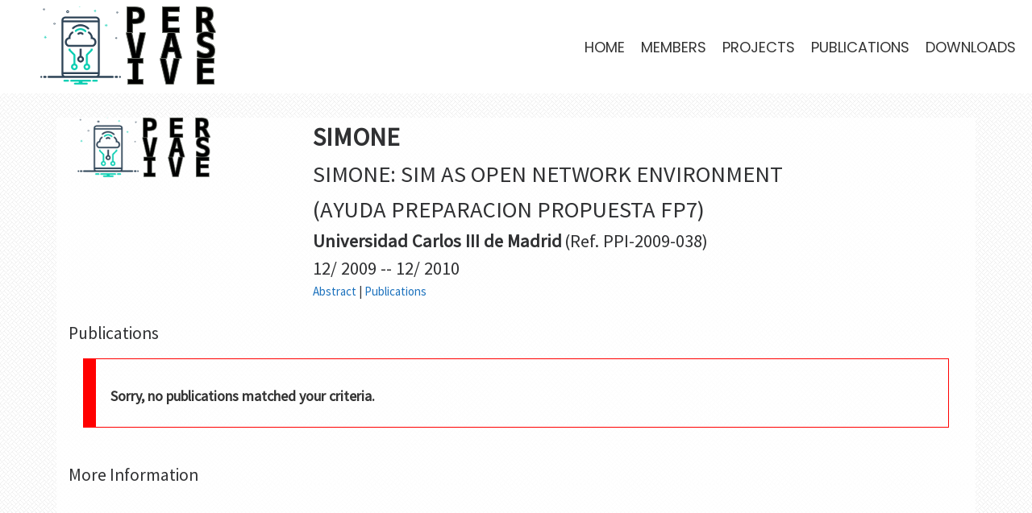

--- FILE ---
content_type: text/css
request_url: https://pervasive.gast.it.uc3m.es/wp-content/themes/customizr-pro/addons/bundle/menu-customizer/assets/front/css/mc-front.css?ver=2.4.27
body_size: 10988
content:
/*EFFECTS */
/*
* TODO: ensure following is valid for all
*/
[class*=sn-left] #tc-sn {
  left: 0;
}

[class*=sn-right] #tc-sn {
  right: 0;
}

[class*=mc_page_push].animating, .tc-sn-visible {
  overflow-x: hidden;
}

[class*=mc_page_push].animating #tc-page-wrap {
  z-index: 3;
}

[class*=mc_page_push].animating.sticky-enabled .navbar-sticky,
[class*=mc_page_push].animating #tc-page-wrap {
  -webkit-transition: left 0.5s ease-in-out;
     -moz-transition: left 0.5s ease-in-out;
       -o-transition: left 0.5s ease-in-out;
          transition: left 0.5s ease-in-out;
}

[class*=mc_page_push].sticky-enabled .navbar-sticky,
[class*=mc_page_push] #tc-page-wrap{
  left: 0;
  right: 0;
  width: 100%;
}

/* Following are shared by all the effects except for the slide_on_top */
[class*=sn-right][class*=mc_page_push].sn-open #tc-page-wrap,
[class*=sn-right][class*=mc_page_push].tc-sn-visible #tc-page-wrap,
[class*=sn-right][class*=mc_page_push].sn-open.sticky-enabled .navbar-sticky,
[class*=sn-right][class*=mc_page_push].tc-sn-visible.sticky-enabled .navbar-sticky {
  left: -350px
}

[class*=sn-left][class*=mc_page_push].sn-open #tc-page-wrap,
[class*=sn-left][class*=mc_page_push].tc-sn-visible #tc-page-wrap,
[class*=sn-left][class*=mc_page_push].sn-open.sticky-enabled .navbar-sticky,
[class*=sn-left][class*=mc_page_push].tc-sn-visible.sticky-enabled .navbar-sticky {
  left: 350px
}


[class*=sn-][class*=mc_page_push].sn-close #tc-page-wrap,
[class*=sn-][class*=mc_page_push].sn-close.sticky-enabled .navbar-sticky {
  left: 0px
}


/*********************/
/* Effect 1: Reveal */
/*******************/
/*
* In the reveal effect actually the #tc-sn doesn't move
* we use then a tricky ( scale(1) ) so to trigger a transitionend
* we listen to in the js
*/
.animating #tc-sn {
  -webkit-transform: translate3d(0, 0, 0) scale(1);
     -moz-transform: translate3d(0, 0, 0) scale(1);
          transform: translate3d(0, 0, 0) scale(1);
  -ms-transform: translate(0, 0) scale(1);
}


/***************************/
/* Effect 2: Slide on top */
/*************************/
/* this is the basic effect already implemented in the standard side nav */
.tc-sn-visible.sn-left-mc_slide_top #tc-page-wrap {
  left: 0 !important;
}
.tc-sn-visible.sn-right-mc_slide_top #tc-page-wrap {
  right: 0 !important;
}

.sn-close.sn-left-mc_slide_top #tc-sn, .sn-left-mc_slide_top #tc-sn {
  -webkit-transform: translate3d(-100%, 0, 0);
     -moz-transform: translate3d(-100%, 0, 0);
          transform: translate3d(-100%, 0, 0);
  -ms-transform: translate(-100%, 0);
}

.sn-close.sn-right-mc_slide_top #tc-sn, .sn-right-mc_slide_top #tc-sn {
  -webkit-transform: translate3d(100%, 0, 0);
     -moz-transform: translate3d(100%, 0, 0);
          transform: translate3d(100%, 0, 0);
  -ms-transform: translate(100%, 0);
}

/*******************/
/* Effect 3: Push */
/*****************/
.sn-left-mc_push.sn-close #tc-sn, .sn-left-mc_push #tc-sn {
  -webkit-transform: translate3d(-100%, 0, 0);
     -moz-transform: translate3d(-100%, 0, 0);
          transform: translate3d(-100%, 0, 0);
  -ms-transform: translate(-100%, 0);
}


.sn-right-mc_push.sn-close #tc-sn, .sn-right-mc_push #tc-sn {
  -webkit-transform: translate3d(100%, 0, 0);
     -moz-transform: translate3d(100%, 0, 0);
          transform: translate3d(100%, 0, 0);
  -ms-transform: translate(100%, 0);
}

/************************/
/* Effect 4: Fall-Down */
/**********************/
[class*=-mc_fall_down] #tc-sn{
  -webkit-transform: translate3d(0, -100%, 0);
     -moz-transform: translate3d(0, -100%, 0);
          transform: translate3d(0, -100%, 0);
  -ms-transform: translate(0, -100%);
  -webkit-transition: ease-in-out 0.6s;
     -moz-transition: ease-in-out 0.6s;
       -o-transition: ease-in-out 0.6s;
          transition: ease-in-out 0.6s;
}
[class*=-mc_fall_down].sn-close #tc-sn {
  -webkit-transform: translate3d(0, -100%, 0);
     -moz-transform: translate3d(0, -100%, 0);
          transform: translate3d(0, -100%, 0);
  -ms-transform: translate(0, -100%);
}

/**************************/
/* Effect 5: Slide-along */
/************************/
.sn-right-mc_slide_along.sn-close #tc-sn, .sn-right-mc_slide_along #tc-sn {
  -webkit-transform: translate3d(50%, 0, 0);
     -moz-transform: translate3d(50%, 0, 0);
          transform: translate3d(50%, 0, 0);
  -ms-transform: translate(50%, 0);
}

.sn-left-mc_slide_along.sn-close #tc-sn, .sn-left-mc_slide_along #tc-sn {
  -webkit-transform: translate3d(-50%, 0, 0);
     -moz-transform: translate3d(-50%, 0, 0);
          transform: translate3d(-50%, 0, 0);
  -ms-transform: translate(-50%, 0);
}

/********************************/
/* Effect 6: Reverse Slide out */
/******************************/
.sn-left-mc_rev_slide_out.sn-close #tc-sn, .sn-left-mc_rev_slide_out #tc-sn {
  -webkit-transform: translate3d(25%, 0, 0);
     -moz-transform: translate3d(25%, 0, 0);
          transform: translate3d(25%, 0, 0);
  -ms-transform: translate(25%, 0);
}

.sn-right-mc_rev_slide_out.sn-close #tc-sn, .sn-right-mc_rev_slide_out #tc-sn {
  -webkit-transform: translate3d(-25%, 0, 0);
     -moz-transform: translate3d(-25%, 0, 0);
          transform: translate3d(-25%, 0, 0);
  -ms-transform: translate(-25%, 0);
}

/***************************/
/* Effects: Perspective   */
/**************************/
/* Two rules shared by effects 7-8-9-10, I used a common prefix: "mc_persp_"*/
[class*=-mc_persp_] #tc-sn {
  -webkit-perspective: 1500px;
     -moz-perspective: 1500px;
          perspective: 1500px;
  -webkit-perspective-origin: 0% 50%;
     -moz-perspective-origin: 0% 50%;
          perspective-origin: 0% 50%;
}
[class*=-mc_persp_] #tc-sn .tc-sn-inner {
  -webkit-transition: -webkit-transform 0.5s ease-in-out;
     -moz-transition: -moz-transform 0.5s ease-in-out;
       -o-transition: -o-transform 0.5s ease-in-out;
          transition: transform 0.5s ease-in-out;
  -webkit-backface-visibility: hidden;
     -moz-backface-visibility: hidden;
          backface-visibility: hidden;
  -webkit-transform-style: preserve-3d;
     -moz-transform-style: preserve-3d;
          transform-style: preserve-3d;
}
/* end shared rules with all mc_persp_ */

/***************************/
/* Effect 7: 3D Rotate in */
/**************************/
.sn-close.sn-left-mc_persp_rotate_in #tc-sn .tc-sn-inner,
.sn-left-mc_persp_rotate_in .tc-sn-inner{
  -webkit-transform: translate3d(-100%,0,0) rotateY(-150deg);
     -moz-transform: translate3d(-100%,0,0) rotateY(-150deg);
          transform: translate3d(-100%,0,0) rotateY(-150deg);
  -webkit-transform-origin: 100% 50%;
     -moz-transform-origin: 100% 50%;
      -ms-transform-origin: 100% 50%;
       -o-transform-origin: 100% 50%;
          transform-origin: 100% 50%;
}

.sn-close.sn-right-mc_persp_rotate_in #tc-sn .tc-sn-inner,
.sn-right-mc_persp_rotate_in .tc-sn-inner {
  -webkit-transform: translate3d(100%,0,0) rotateY(150deg);
     -moz-transform: translate3d(100%,0,0) rotateY(150deg);
          transform: translate3d(100%,0,0) rotateY(150deg);
  -webkit-transform-origin: 0% 50%;
     -moz-transform-origin: 0% 50%;
      -ms-transform-origin: 0% 50%;
       -o-transform-origin: 0% 50%;
          transform-origin: 0% 50%;
}

/* shared with rotate out and rotate delay */
.sn-open[class*=mc_persp_rotate_] .tc-sn-inner,
.tc-sn-visible[class*=-mc_persp_rotate_] .tc-sn-inner {
  -webkit-transform: translate3d(0, 0, 0) rotateY(0deg);
     -moz-transform: translate3d(0, 0, 0) rotateY(0deg);
          transform: translate3d(0, 0, 0) rotateY(0deg);
}

/***************************/
/* Effect 8: 3D Rotate out */
/**************************/
.sn-close.sn-left-mc_persp_rotate_out #tc-sn .tc-sn-inner,
.sn-left-mc_persp_rotate_out .tc-sn-inner{
  -webkit-transform: translate3d(-100%,0,0) rotateY(150deg);
     -moz-transform: translate3d(-100%,0,0) rotateY(150deg);
          transform: translate3d(-100%,0,0) rotateY(150deg);
  -webkit-transform-origin: 100% 50%;
     -moz-transform-origin: 100% 50%;
      -ms-transform-origin: 100% 50%;
       -o-transform-origin: 100% 50%;
          transform-origin: 100% 50%;
}

.sn-close.sn-right-mc_persp_rotate_out #tc-sn .tc-sn-inner,
.sn-right-mc_persp_rotate_out .tc-sn-inner{
  -webkit-transform: translate3d(100%,0,0) rotateY(-150deg);
     -moz-transform: translate3d(100%,0,0) rotateY(-150deg);
          transform: translate3d(100%,0,0) rotateY(-150deg);
  -webkit-transform-origin: 0 50%;
     -moz-transform-origin: 0 50%;
      -ms-transform-origin: 0 50%;
       -o-transform-origin: 0 50%;
          transform-origin: 0 50%;
}

/***********************/
/* Effect 9: Scale Up */
/*********************/
[class*=-mc_persp_scale_up].sn-open .tc-sn-inner,
.tc-sn-visible[class*=-mc_persp_scale_up] .tc-sn-inner{
  -webkit-transform: translate3d(0,0,0);
     -moz-transform: translate3d(0,0,0);
          transform: translate3d(0,0,0);
}

[class*=-mc_persp_scale_up].sn-close .tc-sn-inner,
[class*=-mc_persp_scale_up] .tc-sn-inner {
  -webkit-transform: translate3d(0, 0, -500px);
     -moz-transform: translate3d(0, 0, -500px);
          transform: translate3d(0, 0, -500px);
}

/*********************************/
/* Effect 10: Delayed 3D rotate */
/*******************************/
.sn-close.sn-left-mc_persp_rotate_delay #tc-sn .tc-sn-inner,
.sn-left-mc_persp_rotate_delay .tc-sn-inner {
  -webkit-transform: translate3d(-50%, 0, 0) rotateY(90deg);
     -moz-transform: translate3d(-50%, 0, 0) rotateY(90deg);
          transform: translate3d(-50%, 0, 0) rotateY(90deg);
  -webkit-transform-origin: 0% 50%;
     -moz-transform-origin: 0% 50%;
      -ms-transform-origin: 0% 50%;
       -o-transform-origin: 0% 50%;
          transform-origin: 0% 50%;

}
.sn-close.sn-right-mc_persp_rotate_delay #tc-sn .tc-sn-inner,
.sn-right-mc_persp_rotate_delay .tc-sn-inner {
  -webkit-transform: translate3d(50%, 0, 0) rotateY(-90deg);
     -moz-transform: translate3d(50%, 0, 0) rotateY(-90deg);
          transform: translate3d(50%, 0, 0) rotateY(-90deg);
  -webkit-transform-origin: 100% 50%;
     -moz-transform-origin: 100% 50%;
      -ms-transform-origin: 100% 50%;
       -o-transform-origin: 100% 50%;
          transform-origin: 100% 50%;

}
.sn-open[class*=mc_persp_rotate_delay] #tc-sn .tc-sn-inner {
  -webkit-transition-delay: 0.1s;
     -moz-transition-delay: 0.1s;
       -o-transition-delay: 0.1s;
          transition-delay: 0.1s;
  -webkit-transition-timing-function: ease-in-out;
     -moz-transition-timing-function: ease-in-out;
       -o-transition-timing-function: ease-in-out;
          transition-timing-function: ease-in-out;
  -webkit-transition-property: -webkit-transform;
     -moz-transition-property: -moz-transform;
       -o-transition-property: -o-transform;
          transition-property: transform;
}
/* Effects end */

--- FILE ---
content_type: text/css
request_url: https://pervasive.gast.it.uc3m.es/wp-content/themes/customizr-pro-child/style.css?ver=2.4.27
body_size: 13044
content:
/*
 Theme Name: Customizr Pro Child
 Theme URI: http://presscustomizr.com/extension/customizr-pro/
 Description: The pro version of the popular Customizr WordPress theme.
 Version: 2.1.37
 Author: Press Customizr - modified locally
 Author URI: https://presscustomizr.com/
 Template: customizr-pro
 Tags: one-column, two-columns, three-columns, left-sidebar, right-sidebar, custom-menu, custom-colors, featured-images, full-width-template, theme-options, threaded-comments, translation-ready, sticky-post, post-formats, rtl-language-support, editor-style
 Text Domain: customizr-pro
 Domain Path: /lang
 Copyright: (c) 2014 - 2019 Nicolas GUILLAUME (Press Customizr), Nice, France
 License: GNU General Public License v2.0 or later
 License URI: http://www.gnu.org/licenses/gpl-2.0.html
*/




code
{
  font-family: "Source Sans Pro",Arial,sans-serif;
}

.displayname { font-size: 1em; font-weight: bold; margin-top: 0.25em;}
.jobline { font-size: 1em; margin-top: 0.25em; margin-bottom: 0.25em;}
.email{ font-size: 1em; margin-top: 0.25em; margin-bottom: 0.25em;}
.email p{ font-size: 1em; margin-top: 0.25em; margin-bottom: 0.25em;}


[title^=Email] p
{
  font-size: 0.75em; margin-top: 0.25em; margin-bottom: 0.25em;
}


#login-notice
{
-webkit-box-shadow: 10px 9px 41px 0px rgba(201,216,224,0.88);
-moz-box-shadow: 10px 9px 41px 0px rgba(201,216,224,0.88);
box-shadow: 10px 9px 41px 0px rgba(201,216,224,0.88);
}
#subnav
{
-webkit-box-shadow: 10px 9px 41px 0px rgba(201,216,224,0.88);
-moz-box-shadow: 10px 9px 41px 0px rgba(201,216,224,0.88);
box-shadow: 10px 9px 41px 0px rgba(201,216,224,0.88);
}
.selected a
{
  font-weight: bold;
}
#buddypress #members-list li {
overflow: auto;
list-style: none;
float: left;
width: 30%;
margin: 0 20px 28px 0;
border: 0;
}
.field-visibility-settings-toggle{display:none!important;}
.field-visibility-settings-notoggle{display:none!important;}
#buddypress  div.email p
{
  font-weight: bold;
}

.avatar
{
    border-radius: 5%;
    -moz-border-radius: 5%;
    -webkit-border-radius: 5%;

}




.lowLine div
{
   line-height: 0.9em;
}


.lowLine p
{
   line-height: 0.9em;
}

#main-wrapper 
{
  background-image: url("img/bg/cream_pixels.png");
  /*background-image: url("img/bg/sabatini_view_alt.jpg");*/
  /*background-repeat: repeat-y;*/
}

.entry-header
{
  width: 90%;
  margin: 0 auto;
}


@media all{

  .hidetitle .entry-title { 
    display:none;
  }
  .project-list-entry a
  {
    color: black;

  }

  .project-list-icon-div 
  {
    width: 200px;
    height: 150px; 
    vertical-align: middle;
  }

  .project-list-icon-img img
  {
    max-width: 200px;
    max-height: 150px;
  }

  .project-list-description 
  {
    height: 150px; 
    max-width: 70%;
    word-wrap: break-word;
    font-weight: 400;
    color: #303133;
    text-rendering: optimizelegibility;
    vertical-align: bottom;
  }

  .project-list-acronym
  {
    font-weight: bolder;
    font-size: 150%;
  }

  .project-list-title
  {
    
    font-size: 120%;
  }
 .project-home-entry
  {
    width: 100%;

  }
  .project-home-icon-div 
  {
    display: inline-block;
    max-width: 300px;
    padding-right: 10%; 
    vertical-align: top;
  }

  .project-home-icon-img img
  {
    max-width: 300px;
    max-height: 300px;
  }

  .project-home-description 
  {
    display: inline-block;
    max-width: 60%;
    word-wrap: break-word;
    font-weight: 400;
    color: #303133;
    text-rendering: optimizelegibility;
    vertical-align: top;
  }

  .project-home-acronym
  {
    font-weight: bolder;
    font-size: 2.1em;
  }

  .project-home-title
  {
    
    font-size: 1.9em;
  }

   .project-home-funding-entity
  {
    
    font-size: 1.5em;
    font-weight: bolder;
  }

  .project-home-funding-program
  {
    
    font-size: 1.5em;
  }

  .project-home-funding-reference
  {
    
     font-size: 1.5em;
  }
   .project-home-abstract
  {
    font-size: 1.2em;
    line-height: 1.55em;
  }

   #buddypress #item-nav .item-list-tabs.no-ajax ul
   {
     display:flex;  
     list-style:none;
   }
   #buddypress #subnav.item-list-tabs.no-ajax ul
   {
     display:flex;  
     list-style:none;
   }
   #buddypress #item-body .item-list-tabs.no-ajax ul
   {
     display:flex;  
     list-style:none;
   }
   #buddypress #item-header-cover-image
   {
   	  background-image: url("img/bg/pervasive-bg-min.png");	
   }

  .bp-member-container {
    /*padding:1%;*/
    width: 100%;
  }
  .bp_member-avatar, .member-list-item-avatar {
    width: 30%;
    display:inline-block;
    vertical-align: top;
  }
  .bp_member-important-information, .member-list-item{
    width: 60%;
    display:inline-block;
    vertical-align: top;
  }
  .bp_link_container
  {
    display:inline-block; 
    width:100%;
  }
  .widget_icontile
  {
    margin:2px;
  }
  #buddypress div#item-header, div#item-body
  {
    background: #FFFFFF;
  }
  .bp_profile_attrcontainer
  {
    display:inline-block;
  }
  .bp_profile_icon
  {
    display:inline-block;
    margin:2px;
  }
  .bp_profile_label
  {
    display:inline-block;
    margin-right: 6px;
  }
  .bp_profile_value
  {
    display:inline-block;
  }
  .oneLine
  {
    display:inline-block;
    width: 100%;
  }

  .whitefont{color:#FFFFFF;}
  .w100{
    width:100%;
  }
  .w300px { width:300px; }
  .w70{ width:70%; }
  .w60{ width:60%; }
  .w40{ width:40%; }
  .w30{ width:30%; }
  .inlineblock{
    float: none;
    display:inline-block;
    /*vertical-align: top;*/
  }
  .margin-l5p{ margin-left:5px;}
  .margin-r5p{ margin-right:5px;}
  .margin-t5p{ margin-top:5px;}
  .margin-b5p{ margin-bottom:5px;}
  .fontsize80pc,  div.fontsize80pc p, div.fontsize80pc h5, div.fontsize80pc h6
  {
    font-size:80%;
  }


  .fontsize70pc,  div.fontsize70pc p, div.fontsize70pc h5, div.fontsize70pc h6
  {
    font-size:70%;
  }
  .fontsize60pc,  div.fontsize60pc p, div.fontsize60pc h5, div.fontsize60pc h6
  {
    font-size:60%;
  }
  .fontsize50pc,  div.fontsize50pc  p, div.fontsize50pc h5, div.fontsize50pc h6
  {
    font-size:50%; 
  }
  #buddypress .activity-list .activity-avatar {
    float:none;
  }
  #buddypress .activity-list .activity-content {
    margin:0px;
  }
  #buddypress div.activity-comments{
   margin:0px;
  }
  #buddypress div#item-header
  {
    -webkit-box-shadow: 3px 7px 30px -4px rgba(90,90,90,0.58);
    -moz-box-shadow: 3px 7px 30px -4px rgba(90,90,90,0.58);
    box-shadow: 3px 7px 30px -4px rgba(90,90,90,0.58);
    margin-bottom: 10px;
  }
  #buddypress div#item-header div#item-meta
  {
    margin:0px;
    padding:0px;
    font-size: 100%;
  }
  #buddypress div#item-header ul li
  {
    float: left;
    display: inline-block;
  }
  #buddypress div#item-header ul
  {
    margin-bottom: 0px;
  }
  #buddypress div#subnav a
  {
    color: #000000;

  }
  #buddypress div.bp-link-container
  {
    border-bottom: 1px solid lightblue;
  }
  
  #buddypress div#subnav.item-list-tabs
  {
    margin-top: 5px;
    padding-top: 5px;
    margin-bottom: 5px;
    background-color: #FFFFFF;
    border-bottom: 1px solid lightblue;
  }
  #buddypress .main-nav div.item-list-tabs
  {
    border-bottom: 1px solid lightblue;


  }
  #buddypress .main-nav div.item-list-tabs a
  {
    color: #000000;
  }
  #buddypress div.generic-button
  {
    margin: 0 0 0 5px;
    color: #000000;
    display: inline-block;
  }
  #buddypress div.generic-button a
  {
    font-size: 60%;
    color: #000000;
    
  }
  a.anchor{display: block; position: relative; top: -250px; visibility: hidden;}
  div.member-list-dir
  {
    display: inline-block;
  }
  div.member-list-pagination
  {
    margin-top: 10px;
    display: inline-block;
  }
  div.member-list-item-list
  {
    background: #FFFFFF;
    margin-top: 10px;
    display: inline-block;
  }
  div.bp-single-member{

    width:320px;
    min-height: 150px;
    overflow: hidden;
    padding-bottom: 10px;
    margin: 1em;
    -webkit-box-shadow: 3px 7px 30px -4px rgba(90,90,90,0.58);
    -moz-box-shadow: 3px 7px 30px -4px rgba(90,90,90,0.58);
    box-shadow: 3px 7px 30px -4px rgba(90,90,90,0.58);

  }
  div.bp-single-member-student p, div.bp-single-member-student h5, div.bp-single-member-student h6, #buddypress div.bp-single-member-student span.activity
  {
    font-size: 70%;
    margin-top: 2px;
  }

  .bp-single-member-student, .bp-single-member-homewidget
  {
     width:170px;
  }

  .member-list-item-avatar-student, .member-list-item-avatar-homewidget
  {
    width: 170px;
    padding-bottom: 10px;
    margin-top: 10px;
    -webkit-box-shadow: 3px 7px 30px -4px rgba(90,90,90,0.58);
    -moz-box-shadow: 3px 7px 30px -4px rgba(90,90,90,0.58);
    box-shadow: 3px 7px 30px -4px rgba(90,90,90,0.58);
  }
  .member-list-item-student, .member-list-item-homewidget
  {
    width: 170px;
    background-color:#FFFFFF;
  } 


  div.bp-single-member p, div.bp-single-member h5, div.bp-single-member h6, #buddypress div.bp-single-member span.activity {
    font-size: 80%;
    margin:1px;
  }

  div.item-avatar
  {
    
  }
  div.item
  {
  
  }

  #buddypress div.item-list-tabs ul li.last
  {
    float: none;
    display: inline-block;
  }
  select#activity-filter-by
  {
    display: inline-block;
  }
  #buddypress div.dir-search 
  {
    float: none;
    display: inline-block; 
  }
  form.dir-form{
    display : inline-block;
  }
  div.article-container  {
    background: rgba(255,255,255,0.8);

  }
  div.project-list-entry {
    background: rgba(255,255,255,0.8);
    margin-top: 2em;
  }
}

@media (max-width: 767px) {

  .w100mobile
  {
    width: 100%;

  }

  .centeredmobile
  {
    width: 90%;
    margin: 0 auto;
  }

  .hidetitle .entry-title { 
    display:block;
  }

  .project-home-entry
  {
    width: 100%;
  }
  .project-home-icon-div 
  {
    /*max-width: 150px;*/
    margin-left: 40%;
    width: 100%;
    vertical-align: top;
  }

  .project-home-icon-img 
  {
    max-width: 150px;
    max-height: 150px;
  }

  .project-home-description 
  {
    
    width: 100%;
    max-width: 100%;
    word-wrap: break-word;
    font-weight: 400;
    color: #303133;
    text-rendering: optimizelegibility;
    vertical-align: top;
  }
.project-home-acronym
  {
    font-weight: bolder;
    font-size: 1.5em;
  }

  .project-home-title
  {
    
    font-size: 1.35em;
  }

   .project-home-funding-entity
  {
    
    font-size: 1.1em;
    font-weight: bolder;
  }

  .project-home-funding-program
  {
    
    font-size: 1.1em;
  }

  .project-home-funding-reference
  {
    
     font-size: 1.1em;
  }
   .project-home-abstract
  {
    font-size: 1.2em;
    line-height: 1.55em;
  }
  .project-list-icon-div 
  {
    width: 100px;
    height: 75px; 
    vertical-align: top;
    padding-right: 5%;
  }

  .project-list-icon-img img
  {
    max-width: 100px;
    max-height: 75px;
  }

  .bp-member-container {
    width: 100%;
  }
  .bp_member-avatar{
    width: 30%;
  }
  .bp_member-important-information{
    width: 60%;
  }
  .news-area-container .textwidget h1 {
    font-size: 22px;
  }


}

  .centered
  {
    width: 50%;
    margin: 0 auto;
  }

@media (max-width: 480px) {

  .w100mobile
  {
    width: 100%;

  }

  .centeredmobile
  {
    width: 90%;
    margin: 0 auto;
  }

  .project-home-entry
  {
    width: 100%;
  }
  .project-home-icon-div 
  {

    margin-left: 40%;
    width: 100%;
    vertical-align: top;
  }

  .project-home-icon-img 
  {
    max-width: 100px;
    max-height: 100px;

  }

  .project-home-description 
  {
    width: 100%;
    max-width: 100%;
    word-wrap: break-word;
    font-weight: 400;
    color: #303133;
    text-rendering: optimizelegibility;
    vertical-align: top;
  }

  .project-list-icon-div 
  {
    display: none;
    width: 75px;
    height: 75px; 
    vertical-align: top;

  }

  .project-list-icon-img img
  {
    max-width: 75px;
    max-height: 75px;
  }
  .project-list-description 
  {
    height: auto; 
    margin-left: 1em;
    max-width: 100%;
    word-wrap: break-word;
    font-weight: 400;
    color: #303133;
    text-rendering: optimizelegibility;
    vertical-align: bottom;
  }

  .bp-member-container {
    width: 100%;
  }
  .bp_member-avatar{

  }
   .bp_member-important-information{
    /*width: 60%;*/
  }
  .news-area-container .textwidget h1 {
    font-size: 20px;
  }

}

@media (max-width: 320px) {
  .bp-member-container {
    width: 100%;
  }
  .bp_member-avatar{

  }
  .bp_member-important-information{
    width: 60%;
  }
  .news-area-container .textwidget h1 {
    font-size: 16px;
  }


}


--- FILE ---
content_type: text/css
request_url: https://pervasive.gast.it.uc3m.es/wp-content/uploads/nimble_css/skp__global.css?ver=1764953650
body_size: 19849
content:
/*************************************
* MENU MODULE
*************************************/
.sek-nav-wrap {
  position: relative;
  display: -ms-flexbox;
  display: flex;
  -ms-flex-wrap: wrap;
  flex-wrap: wrap;
  -ms-flex-align: center;
  align-items: center;
  -ms-flex-pack: end;
  justify-content: flex-end;
  padding: .5rem 0;
}

.sek-mobile-menu-expanded-below .sek-nav-wrap {
  padding: 0;
}

.sek-nav-collapse {
  -ms-flex-preferred-size: 100%;
  flex-basis: 100%;
  -ms-flex-positive: 1;
  flex-grow: 1;
  -ms-flex-align: center;
  align-items: center;
}

.sek-nav {
  display: -ms-flexbox;
  display: flex;
  -ms-flex-wrap: wrap;
  flex-wrap: wrap;
  -ms-flex-direction: column;
  flex-direction: column;
}

.sek-module .sek-module-inner .sek-nav {
  margin-right: -10px !important;
  margin-left: -10px !important;
}

.sek-module .sek-module-inner .sek-nav,
.sek-module .sek-module-inner .sek-nav ul {
  list-style: none !important;
  padding: 0 !important;
  margin: 0 !important;
}

.sek-module .sek-module-inner .sek-nav li {
  list-style: none;
  padding: 0;
}

.sek-module .sek-module-inner .sek-nav li > ul li {
  padding: 0;
}

.sek-nav li {
  font-size: 16px;
}

.sek-nav li a {
  line-height: 1.5em;
  padding: .6em .8em;
  display: -ms-flexbox;
  display: flex;
  -ms-flex-align: center;
  align-items: center;
  -ms-flex-pack: justify;
  justify-content: space-between;
  color: inherit;
  overflow: hidden;
}

.sek-nav-wrap .sek-nav li a {
  text-decoration: none;
}

.sek-nav li a:hover .sek-nav__title {
  text-decoration: underline;
}

.sek-nav li:not(:last-of-type) {
  border-bottom: 1px solid;
  border-color: rgba(49, 49, 49, 0.09);
}

.sek-nav .menu-item-has-children,
.sek-nav .page_item_has_children {
  position: relative;
}

.sek-nav .menu-item-has-children > a::after,
.sek-nav .page_item_has_children > a::after {
  content: "\203A";
  font-family: "Arial Unicode MS", Arial;
  moz-osx-font-smoothing: grayscale;
  -webkit-font-smoothing: antialiased;
  display: none;
  font-style: normal;
  font-variant: normal;
  text-rendering: auto;
  font-weight: 900;
  transition: all 0.3s ease;
  -webkit-transform-style: preserve-3d;
  transform-style: preserve-3d;
  -webkit-backface-visibility: hidden;
  backface-visibility: hidden;
  -webkit-perspective: 1000px;
  perspective: 1000px;
  padding: 0 .45em;
  font-size: 1em;
  position: relative;
  -webkit-transform: translateZ(0) rotate(90deg);
  transform: translateZ(0) rotate(90deg);
  -ms-transform: rotate(90deg);
}

.sek-nav .menu-item-has-children.show > a::after,
.sek-nav .page_item_has_children.show > a::after {
  -webkit-transform: translateZ(0) rotate(-90deg) !important;
  transform: translateZ(0) rotate(-90deg) !important;
  -ms-transform: rotate(-90deg) !important;
}

.sek-nav .sub-menu,
.sek-nav .children {
  position: static;
  float: none;
  list-style: none;
  border-radius: 0;
  border: 0;
  margin: 0;
  padding: 0;
  font-size: inherit;
}

@media (min-width: 768px) {
  .sek-nav .sub-menu,
  .sek-nav .children {
    position: absolute;
    display: none;
    top: 100%;
    left: 0;
    z-index: 1000;
    min-width: 10rem;
    max-width: 50vw;
  }
}

@media (min-width: 768px) {
  .sek-nav {
    -ms-flex-direction: row;
    flex-direction: row;
  }
  .sek-nav .menu-item-has-children > a::after,
  .sek-nav .page_item_has_children > a::after {
    display: inline-block;
  }
  .sek-nav > li:not(:last-of-type) {
    border-bottom: none;
  }
  .sek-nav > li > a {
    padding: 5px;
  }
  .sek-module .sek-module-inner .sek-nav li {
    margin: 0 5px;
  }
  .sek-module .sek-module-inner .sek-nav li > ul li {
    padding: 0 0 0 .9rem;
  }
  .sek-nav-collapse {
    display: -ms-flexbox !important;
    display: flex !important;
    -ms-flex-preferred-size: auto;
    flex-basis: auto;
    justify-content: flex-end;
    -webkit-box-pack: end;
    -ms-flex-pack: end;
  }
  .sek-mobile-menu-expanded-below {
    display: none !important;
  }
  .sek-nav-toggler {
    display: none;
  }
  .sek-dropdown-menu {
    background: white;
    box-shadow: 1px 2px 2px 2px rgba(0, 0, 0, 0.15);
  }
  .sek-nav .sek-dropdown-menu li {
    padding: 0 10px !important;
    margin: 0 !important;
  }
  .sek-nav .sek-dropdown-menu li a {
    padding: 10px 12px;
  }
  .sek-dropdown-menu ul {
    left: 100%;
  }
  .sek-dropdown-menu .sek-menu-link__row-reverse {
    -ms-flex-direction: row-reverse !important;
    flex-direction: row-reverse !important;
  }
  .sek-dropdown-menu .sek-nav__title {
    word-break: normal;
    white-space: nowrap;
  }
  .sek-dropdown-submenu .sek-dropdown-menu {
    top: 15px;
  }
  .sek-submenu-fade .sek-dropdown-menu a {
    transition: all 0.25s ease;
    -webkit-transform: translate(0, 0);
    transform: translate(0, 0);
  }
  .sek-submenu-fade .sek-dropdown-menu a:hover {
    -webkit-transform: translate(3px, 0);
    transform: translate(3px, 0);
  }
  .sek-submenu-fade .page_item_has_children,
  .sek-submenu-fade .menu-item-has-children {
    -webkit-perspective: 1000px;
    perspective: 1000px;
  }
  .sek-submenu-fade .page_item_has_children > ul,
  .sek-submenu-fade .menu-item-has-children > ul {
    position: fixed;
    opacity: 0;
    visibility: hidden;
    display: block;
    transition: all 0.25s ease-in-out;
    -webkit-transform: translate(0, -10px);
    transform: translate(0, -10px);
  }
  .sek-submenu-fade .page_item_has_children:not(.show),
  .sek-submenu-fade .menu-item-has-children:not(.show) {
    overflow: hidden;
  }
  .sek-submenu-fade .page_item_has_children:not(.show) ul,
  .sek-submenu-fade .menu-item-has-children:not(.show) ul {
    pointer-events: none;
    cursor: not-allowed;
  }
  .sek-submenu-fade li.show {
    -webkit-perspective: none;
    perspective: none;
  }
  .sek-submenu-fade li.show > ul {
    position: absolute;
    visibility: visible;
    opacity: 1;
    -webkit-transform: translate(0, 0);
    transform: translate(0, 0);
  }
  .nb-collapsible-mobile-menu .nb-dd-mm-toggle-wrapper {
    display: none;
  }
}

.sek-dropdown-submenu > a::after {
  -webkit-transform: translateZ(0) rotate(0deg) !important;
  transform: translateZ(0) rotate(0deg) !important;
  -ms-transform: rotate(0deg) !important;
}

.sek-dropdown-submenu > a[class*=-reverse]::after {
  top: .1em;
  -webkit-transform: translateZ(0) rotate(-180deg) !important;
  transform: translateZ(0) rotate(-180deg) !important;
  -ms-transform: rotate(-180deg) !important;
}

.sek-dropdown-menu {
  position: static;
  float: none;
  list-style: none;
  border-radius: 0;
  border: 0;
  margin: 0;
  padding: 0;
  font-size: inherit;
}

@media (min-width: 768px) {
  .sek-dropdown-menu {
    position: absolute;
    display: none;
    top: 100%;
    left: 0;
    z-index: 1000;
    min-width: 10rem;
    max-width: 50vw;
  }
}

.show > .sek-dropdown-menu {
  display: block;
}

.sek-dropdown-menu .sek-nav .sek-nav__title {
  word-break: break-word;
  white-space: normal;
}

.sek-dropdown-menu.open-right {
  left: 0;
  right: auto;
}

.sek-dropdown-menu.open-right ul:not(.open-left),
.sek-dropdown-menu ul.open-right {
  left: 100%;
  right: auto;
  top: 0;
}

.sek-dropdown-menu.open-left {
  left: auto;
  right: 0;
}

.sek-dropdown-menu.open-left ul:not(.open-right),
.sek-dropdown-menu ul.open-left {
  right: 100%;
  left: auto;
}

nav.nb-collapsible-mobile-menu [data-sek-mm-state="expanded"] {
  overflow: auto;
  max-height: 80vh;
  padding-bottom: 10px;
}

nav.nb-collapsible-mobile-menu li .sub-menu li a {
  font-size: 0.88em;
}

nav.nb-collapsible-mobile-menu li .sub-menu li > a {
  padding: .6em 32px;
}

nav.nb-collapsible-mobile-menu li .sub-menu li li > a {
  padding: .6em 60px;
}

nav.nb-collapsible-mobile-menu li .sub-menu li li li > a {
  padding: .6em 80px;
}

nav.nb-collapsible-mobile-menu li .sub-menu li li li li > a {
  padding: .6em 100px;
}

nav.nb-collapsible-mobile-menu [data-sek-mm-state] {
  display: none;
}

nav.nb-collapsible-mobile-menu [data-sek-mm-state="expanded"] {
  display: block;
}

nav.nb-collapsible-mobile-menu [data-sek-mm-state="expanded"],
nav.nb-collapsible-mobile-menu [data-sek-mm-state="expanded"] li,
nav.nb-collapsible-mobile-menu [data-sek-mm-state="expanded"] ul {
  background: #ffffff;
}

nav.nb-collapsible-mobile-menu [data-sek-mm-state="expanded"] .sub-menu,
nav.nb-collapsible-mobile-menu [data-sek-mm-state="expanded"] li {
  position: relative;
}

[data-sek-is-mobile-vertical-menu="yes"] .sek-nav li a {
  min-height: 45px;
  box-sizing: border-box;
  justify-content: flex-start;
  -webkit-box-pack: start;
  -ms-flex-pack: start;
}

[data-sek-is-mobile-vertical-menu="yes"] .sub-menu {
  display: none;
}

nav.nb-collapsible-mobile-menu [data-sek-mm-state="expanded"] .sub-menu {
  display: none;
}

nav.nb-collapsible-mobile-menu [data-sek-mm-state="expanded"] .sub-menu.expanded {
  display: block;
}

/*
* Mobile dropdown on click
*/
nav.nb-collapsible-mobile-menu [data-sek-mm-state="expanded"] .page_item_has_children > a,
nav.nb-collapsible-mobile-menu [data-sek-mm-state="expanded"] .menu-item-has-children > a {
  padding-right: 60px;
}

.nb-dd-mm-toggle-wrapper {
  position: absolute;
  top: 1px;
  right: 0;
  text-align: center;
  line-height: 1;
  bottom: 1px;
  height: 45px;
  width: 60px;
}

.nb-collapsible-mobile-menu [data-sek-mm-state="expanded"] .nb-dd-mm-toggle-wrapper {
  display: block;
}

.nb-dd-mm-toggle {
  background: none !important;
  -webkit-appearance: none;
  outline: none;
  border: none;
  padding: 0;
  cursor: pointer;
  display: block;
  height: 45px;
  width: 60px;
  box-sizing: border-box;
  overflow: hidden;
}

.nb-dd-mm-toggle i {
  display: block;
  transition: all .3s ease;
  -webkit-transform-style: preserve-3d;
  transform-style: preserve-3d;
  -webkit-backface-visibility: hidden;
  backface-visibility: hidden;
  width: 100%;
  color: #000000;
}

li.expanded > .nb-dd-mm-toggle-wrapper .nb-arrow-for-mobile-menu {
  -webkit-transform: rotate(-180deg);
  transform: rotate(-180deg);
}

.nb-arrow-for-mobile-menu::after {
  content: "\25BE";
  font-family: "Arial Unicode MS", Arial;
  moz-osx-font-smoothing: grayscale;
  -webkit-font-smoothing: antialiased;
  font-style: normal;
  font-variant: normal;
  text-rendering: auto;
  font-weight: 900;
  transition: all 0.3s ease;
  -webkit-transform-style: preserve-3d;
  transform-style: preserve-3d;
  -webkit-backface-visibility: hidden;
  backface-visibility: hidden;
  -webkit-perspective: 1000px;
  perspective: 1000px;
  padding: 0 .45em;
  font-size: 18px;
  line-height: 45px;
  position: relative;
}

.nb-loc .sek-module-inner nav .sek-nav-toggler {
  -webkit-appearance: none !important;
  cursor: pointer;
  height: 40px;
  width: 40px;
  padding: 0;
  vertical-align: middle;
}

.nb-loc .sek-module-inner nav .sek-nav-toggler, .nb-loc .sek-module-inner nav .sek-nav-toggler:hover, .nb-loc .sek-module-inner nav .sek-nav-toggler:focus {
  background: 0 0;
  background-color: rgba(0, 0, 0, 0);
  color: black;
  outline: none;
  border: none;
}

.sek-ham__span-wrapper {
  height: 12px;
  position: relative;
  display: block;
}

.sek-ham__span-wrapper .line {
  display: block;
  height: 1.5px;
  position: absolute;
  left: 10px;
  border-radius: 5px;
  background-clip: padding-box;
  transition: all ease .35s;
  -webkit-backface-visibility: hidden;
  backface-visibility: hidden;
  border-top: 1.5px solid;
}

.sek-ham__span-wrapper .line-1 {
  top: 0;
}

.sek-ham__span-wrapper .line-2 {
  top: 50%;
}

.sek-ham__span-wrapper .line-3 {
  top: 100%;
}

.sek-nav-toggler .line-1 {
  -webkit-transform: translate(-3px, 6px) rotate(45deg);
  transform: translate(-3px, 6px) rotate(45deg);
  width: 28px;
}

.sek-nav-toggler .line-2 {
  opacity: 0;
}

.sek-nav-toggler .line-3 {
  -webkit-transform: translate(-3px, -6px) rotate(-45deg);
  transform: translate(-3px, -6px) rotate(-45deg);
  width: 28px;
}

.sek-nav-toggler.sek-collapsed .line {
  width: 20px;
  -webkit-transform: translate(0, 0) rotate(0);
  transform: translate(0, 0) rotate(0);
  opacity: 1;
}

.sek-nav-toggler.sek-collapsed.hovering .line {
  -webkit-transform: translateX(-3px);
  transform: translateX(-3px);
  width: 26px;
}

.nb-module-menu-search {
  position: relative;
}

[data-sek-is-mobile-vertical-menu="yes"] .nb-module-menu-search {
  display: none;
}

.nb-svg-search-icon {
  cursor: pointer;
  padding: 0;
}

.nb-module-menu-search .nb-search-expand {
  display: none;
  background: #fff;
  position: absolute;
  z-index: 100;
  top: 49px;
  right: 0;
  left: 0;
  width: 340px;
  box-shadow: 0 1px 0 rgba(255, 255, 255, 0.1);
}

.nb-search-expand .nb-search-expand-inner {
  border: 1px solid #eee;
  box-shadow: 0 0 5px rgba(0, 0, 0, 0.2), 0 1px 0 rgba(255, 255, 255, 0.15);
  transition: -webkit-transform .35s ease-in-out,height .25s ease-in-out,background-color .45s ease-in-out;
  transition: height .25s ease-in-out,background-color .45s ease-in-out,-webkit-transform .35s ease-in-out;
  transition: transform .35s ease-in-out,height .25s ease-in-out,background-color .45s ease-in-out;
  transition: transform .35s ease-in-out,height .25s ease-in-out,background-color .45s ease-in-out,-webkit-transform .35s ease-in-out;
  padding: 15px;
}

.nb-search-expand .nb-search-expand-inner [role=search].search-form label::after {
  content: none;
}

[data-sek-module-type="czr_menu_module"] .nb-search-expand .nb-search-expand-inner [role=search].search-form {
  display: -ms-flexbox;
  display: flex;
  float: none;
}

[data-sek-module-type="czr_menu_module"] .nb-search-expand .nb-search-expand-inner label input[type=search] {
  max-width: 100%;
}

[data-sek-module-type="czr_menu_module"] .nb-search-expand .nb-search-expand-inner input[type=submit], [data-sek-is-mobile-vertical-menu="yes"] .nb-mobile-search form input[type=submit] {
  margin: 0;
  background: #808080 !important;
  color: #fff;
  font-size: 16px;
  padding: 10px 10px;
  font-weight: normal;
  display: inline-block;
  border: none;
  cursor: pointer;
  border-radius: 3px;
}

[data-sek-module-type="czr_menu_module"] .nb-search-expand .nb-search-expand-inner input[type=search], [data-sek-is-mobile-vertical-menu="yes"] .nb-mobile-search input[type=search],
[data-sek-module-type="czr_menu_module"] .nb-search-expand .nb-search-expand-inner input[type=submit], [data-sek-is-mobile-vertical-menu="yes"] .nb-mobile-search form input[type=submit] {
  text-transform: none !important;
}

.nb-mobile-search {
  display: none;
}

[data-sek-is-mobile-vertical-menu="yes"] .nb-mobile-search {
  display: block;
  padding: 6px 14px 15px;
}

[data-sek-is-mobile-vertical-menu="yes"] .nb-mobile-search input {
  font-size: 16px;
}

.nb-search-expand-inner input[type="search"], .nb-mobile-search input[type="search"] {
  color: #000000 !important;
}

.nb-search-expand-inner input[type="submit"], .nb-mobile-search input[type="submit"] {
  color: #ffffff !important;
}
/*************************************
* IMAGE MODULE
*************************************/
[data-sek-module-type="czr_image_module"] {
  text-align: center;
}

[data-sek-module-type="czr_image_module"] img {
  border: 0 solid #f2f2f2;
}

[data-sek-module-type="czr_image_module"] .box-shadow img {
  -webkit-box-shadow: rgba(0, 0, 0, 0.25) 0px 3px 11px 0px;
  -moz-box-shadow: rgba(0, 0, 0, 0.25) 0px 3px 11px 0px;
  box-shadow: rgba(0, 0, 0, 0.25) 0px 3px 11px 0;
}

/* image module transitions for better animations when effects are used */
[data-sek-module-type="czr_image_module"] figure img {
  -webkit-transition: all 0.2s ease-out;
  -o-transition: all 0.2s ease-out;
  transition: all 0.2s ease-out;
}

[data-sek-module-type="czr_image_module"] figure.has-custom-height {
  overflow: hidden;
  display: -ms-flexbox;
  display: flex;
  -ms-flex-pack: center;
  justify-content: center;
  -ms-flex-align: center;
  align-items: center;
}

[data-sek-module-type="czr_image_module"] figure.has-custom-height img {
  object-fit: cover;
}

.sek-hover-effect-opacity img:hover {
  opacity: .7;
}

.sek-hover-effect-zoom-out img:hover {
  transform: scale(1.05);
}

.sek-hover-effect-zoom-in img:hover {
  transform: scale(0.95);
}

.sek-hover-effect-move-up img:hover {
  transform: translateY(-6px);
}

.sek-hover-effect-move-down img:hover {
  transform: translateY(6px);
}

.sek-hover-effect-blur img:hover {
  filter: blur(2px);
}

.sek-hover-effect-grayscale img:hover {
  filter: grayscale(0%);
}

.sek-hover-effect-grayscale img:hover {
  filter: grayscale(100%);
  filter: gray;
}

.sek-hover-effect-reverse-grayscale img {
  filter: grayscale(100%);
  filter: gray;
}

.sek-hover-effect-reverse-grayscale img:hover {
  filter: grayscale(0%);
}
[data-sek-id="__nimble__672de66dc1d8"]{padding-top:8px;padding-bottom:8px;}.nb-loc .sek-row [data-sek-id="__nimble__672de66dc1d8"] .sek-module-inner img{border-radius:8px;}.nb-loc .sek-row [data-sek-id="__nimble__b74e8bbd82e2"] .sek-nav-collapse,.nb-loc .sek-row [data-sek-id="__nimble__b74e8bbd82e2"] [data-sek-is-mobile-vertical-menu="yes"] .sek-nav li a{justify-content:flex-end;-webkit-box-pack:end;-ms-flex-pack:end;}.nb-loc .sek-row [data-sek-id="__nimble__b74e8bbd82e2"] .sek-menu-module li > a,.nb-loc .sek-row [data-sek-id="__nimble__b74e8bbd82e2"] .nb-search-expand-inner input,.nb-loc .sek-row [data-sek-id="__nimble__b74e8bbd82e2"] [data-sek-is-mobile-vertical-menu="yes"] .nb-mobile-search input,.nb-loc .sek-row [data-sek-id="__nimble__b74e8bbd82e2"] .nb-arrow-for-mobile-menu{font-family:'Poppins';font-size:18px;text-transform:uppercase;}[data-sek-id="__nimble__09e2e86e89db"]{background-color:#000000;}[data-sek-id="__nimble__46260812ee79"]{background-color:#000000;}[data-sek-id="__nimble__8bc1c2c33056"]{background-color:#000000;}[data-sek-id="__nimble__4b90aa50c72e"]{background-color:#000000;}.nb-loc .sek-row [data-sek-id="__nimble__0af8a19e2ee0"] .sek-module-inner,.nb-loc .sek-row [data-sek-id="__nimble__0af8a19e2ee0"] .sek-module-inner p,.nb-loc .sek-row [data-sek-id="__nimble__0af8a19e2ee0"] .sek-module-inner a,.nb-loc .sek-row [data-sek-id="__nimble__0af8a19e2ee0"] .sek-module-inner li{color:#a0a0a0;}[data-sek-id="__nimble__8aa3525be12d"]{background-color:#000000;}@media(min-width:768px){[data-sek-id="__nimble__eb891399907a"] .sek-sektion-inner > .sek-column[data-sek-id="__nimble__01c0d81d2ff7"]{-ms-flex: 0 0 25%;flex: 0 0 25%;max-width: 25%;-ms-flex: 0 0 25%;flex: 0 0 25%;max-width: 25%}[data-sek-id="__nimble__eb891399907a"] .sek-sektion-inner > .sek-column[data-sek-id="__nimble__6369dc400c29"]{-ms-flex: 0 0 75%;flex: 0 0 75%;max-width: 75%;-ms-flex: 0 0 75%;flex: 0 0 75%;max-width: 75%}[data-sek-id="__nimble__46260812ee79"] .sek-sektion-inner > .sek-column[data-sek-id="__nimble__149f4ae5d1f6"]{-ms-flex: 0 0 9.301%;flex: 0 0 9.301%;max-width: 9.301%;-ms-flex: 0 0 9.301%;flex: 0 0 9.301%;max-width: 9.301%}[data-sek-id="__nimble__46260812ee79"] .sek-sektion-inner > .sek-column[data-sek-id="__nimble__1935ee2b2e64"]{-ms-flex: 0 0 79.751%;flex: 0 0 79.751%;max-width: 79.751%;-ms-flex: 0 0 79.751%;flex: 0 0 79.751%;max-width: 79.751%}[data-sek-id="__nimble__46260812ee79"] .sek-sektion-inner > .sek-column[data-sek-id="__nimble__e40af5918816"]{-ms-flex: 0 0 10.948%;flex: 0 0 10.948%;max-width: 10.948%;-ms-flex: 0 0 10.948%;flex: 0 0 10.948%;max-width: 10.948%}}